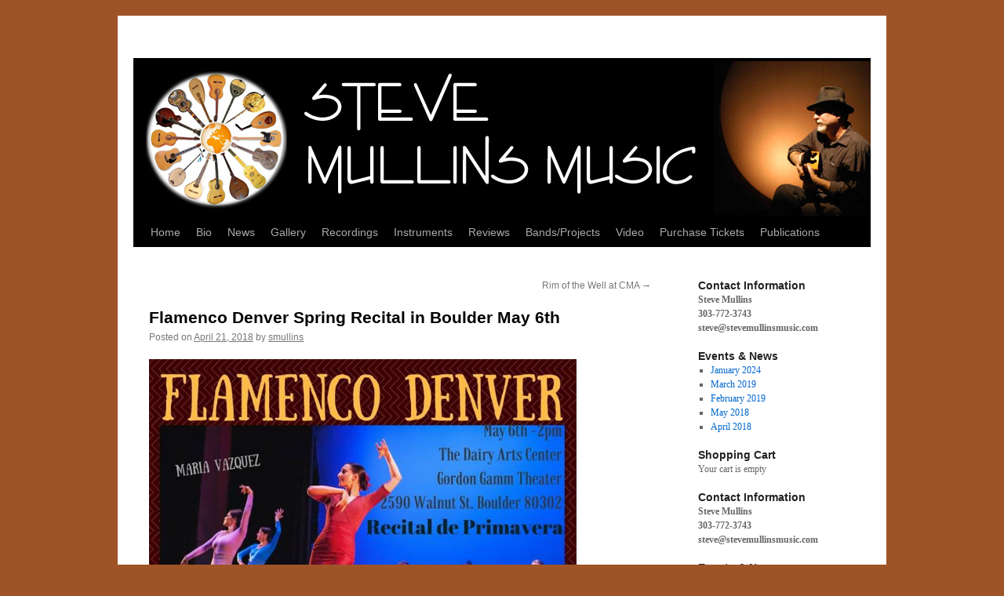

--- FILE ---
content_type: text/html; charset=UTF-8
request_url: https://stevemullinsmusic.com/flamenco-denver-spring-recital-in-boulder-may-6th/
body_size: 5576
content:
<!DOCTYPE html>
<html lang="en">
<head>
<meta charset="UTF-8" />
<title>Flamenco Denver Spring Recital in Boulder May 6th | Steve Mullins Music, Flamenco Guitar, Mandolin, Boulder Colorado</title>
<link rel="profile" href="http://gmpg.org/xfn/11" />
<link rel="stylesheet" type="text/css" media="all" href="https://stevemullinsmusic.com/wp-content/themes/twentyten/style.css" />
<link rel="pingback" href="https://stevemullinsmusic.com/xmlrpc.php" />
<meta name='robots' content='max-image-preview:large' />

<!-- All in One SEO Pack 2.3.12.1 by Michael Torbert of Semper Fi Web Design[65,188] -->
<link rel="canonical" href="https://stevemullinsmusic.com/flamenco-denver-spring-recital-in-boulder-may-6th/" />
<!-- /all in one seo pack -->
<link rel="alternate" type="application/rss+xml" title="Steve Mullins Music, Flamenco Guitar, Mandolin, Boulder Colorado &raquo; Feed" href="https://stevemullinsmusic.com/feed/" />
<link rel="alternate" type="application/rss+xml" title="Steve Mullins Music, Flamenco Guitar, Mandolin, Boulder Colorado &raquo; Comments Feed" href="https://stevemullinsmusic.com/comments/feed/" />
<script type="text/javascript">
window._wpemojiSettings = {"baseUrl":"https:\/\/s.w.org\/images\/core\/emoji\/14.0.0\/72x72\/","ext":".png","svgUrl":"https:\/\/s.w.org\/images\/core\/emoji\/14.0.0\/svg\/","svgExt":".svg","source":{"concatemoji":"https:\/\/stevemullinsmusic.com\/wp-includes\/js\/wp-emoji-release.min.js?ver=6.2.8"}};
/*! This file is auto-generated */
!function(e,a,t){var n,r,o,i=a.createElement("canvas"),p=i.getContext&&i.getContext("2d");function s(e,t){p.clearRect(0,0,i.width,i.height),p.fillText(e,0,0);e=i.toDataURL();return p.clearRect(0,0,i.width,i.height),p.fillText(t,0,0),e===i.toDataURL()}function c(e){var t=a.createElement("script");t.src=e,t.defer=t.type="text/javascript",a.getElementsByTagName("head")[0].appendChild(t)}for(o=Array("flag","emoji"),t.supports={everything:!0,everythingExceptFlag:!0},r=0;r<o.length;r++)t.supports[o[r]]=function(e){if(p&&p.fillText)switch(p.textBaseline="top",p.font="600 32px Arial",e){case"flag":return s("\ud83c\udff3\ufe0f\u200d\u26a7\ufe0f","\ud83c\udff3\ufe0f\u200b\u26a7\ufe0f")?!1:!s("\ud83c\uddfa\ud83c\uddf3","\ud83c\uddfa\u200b\ud83c\uddf3")&&!s("\ud83c\udff4\udb40\udc67\udb40\udc62\udb40\udc65\udb40\udc6e\udb40\udc67\udb40\udc7f","\ud83c\udff4\u200b\udb40\udc67\u200b\udb40\udc62\u200b\udb40\udc65\u200b\udb40\udc6e\u200b\udb40\udc67\u200b\udb40\udc7f");case"emoji":return!s("\ud83e\udef1\ud83c\udffb\u200d\ud83e\udef2\ud83c\udfff","\ud83e\udef1\ud83c\udffb\u200b\ud83e\udef2\ud83c\udfff")}return!1}(o[r]),t.supports.everything=t.supports.everything&&t.supports[o[r]],"flag"!==o[r]&&(t.supports.everythingExceptFlag=t.supports.everythingExceptFlag&&t.supports[o[r]]);t.supports.everythingExceptFlag=t.supports.everythingExceptFlag&&!t.supports.flag,t.DOMReady=!1,t.readyCallback=function(){t.DOMReady=!0},t.supports.everything||(n=function(){t.readyCallback()},a.addEventListener?(a.addEventListener("DOMContentLoaded",n,!1),e.addEventListener("load",n,!1)):(e.attachEvent("onload",n),a.attachEvent("onreadystatechange",function(){"complete"===a.readyState&&t.readyCallback()})),(e=t.source||{}).concatemoji?c(e.concatemoji):e.wpemoji&&e.twemoji&&(c(e.twemoji),c(e.wpemoji)))}(window,document,window._wpemojiSettings);
</script>
<style type="text/css">
img.wp-smiley,
img.emoji {
	display: inline !important;
	border: none !important;
	box-shadow: none !important;
	height: 1em !important;
	width: 1em !important;
	margin: 0 0.07em !important;
	vertical-align: -0.1em !important;
	background: none !important;
	padding: 0 !important;
}
</style>
	<link rel='stylesheet' id='wp-block-library-css' href='https://stevemullinsmusic.com/wp-includes/css/dist/block-library/style.min.css?ver=6.2.8' type='text/css' media='all' />
<link rel='stylesheet' id='classic-theme-styles-css' href='https://stevemullinsmusic.com/wp-includes/css/classic-themes.min.css?ver=6.2.8' type='text/css' media='all' />
<style id='global-styles-inline-css' type='text/css'>
body{--wp--preset--color--black: #000000;--wp--preset--color--cyan-bluish-gray: #abb8c3;--wp--preset--color--white: #ffffff;--wp--preset--color--pale-pink: #f78da7;--wp--preset--color--vivid-red: #cf2e2e;--wp--preset--color--luminous-vivid-orange: #ff6900;--wp--preset--color--luminous-vivid-amber: #fcb900;--wp--preset--color--light-green-cyan: #7bdcb5;--wp--preset--color--vivid-green-cyan: #00d084;--wp--preset--color--pale-cyan-blue: #8ed1fc;--wp--preset--color--vivid-cyan-blue: #0693e3;--wp--preset--color--vivid-purple: #9b51e0;--wp--preset--gradient--vivid-cyan-blue-to-vivid-purple: linear-gradient(135deg,rgba(6,147,227,1) 0%,rgb(155,81,224) 100%);--wp--preset--gradient--light-green-cyan-to-vivid-green-cyan: linear-gradient(135deg,rgb(122,220,180) 0%,rgb(0,208,130) 100%);--wp--preset--gradient--luminous-vivid-amber-to-luminous-vivid-orange: linear-gradient(135deg,rgba(252,185,0,1) 0%,rgba(255,105,0,1) 100%);--wp--preset--gradient--luminous-vivid-orange-to-vivid-red: linear-gradient(135deg,rgba(255,105,0,1) 0%,rgb(207,46,46) 100%);--wp--preset--gradient--very-light-gray-to-cyan-bluish-gray: linear-gradient(135deg,rgb(238,238,238) 0%,rgb(169,184,195) 100%);--wp--preset--gradient--cool-to-warm-spectrum: linear-gradient(135deg,rgb(74,234,220) 0%,rgb(151,120,209) 20%,rgb(207,42,186) 40%,rgb(238,44,130) 60%,rgb(251,105,98) 80%,rgb(254,248,76) 100%);--wp--preset--gradient--blush-light-purple: linear-gradient(135deg,rgb(255,206,236) 0%,rgb(152,150,240) 100%);--wp--preset--gradient--blush-bordeaux: linear-gradient(135deg,rgb(254,205,165) 0%,rgb(254,45,45) 50%,rgb(107,0,62) 100%);--wp--preset--gradient--luminous-dusk: linear-gradient(135deg,rgb(255,203,112) 0%,rgb(199,81,192) 50%,rgb(65,88,208) 100%);--wp--preset--gradient--pale-ocean: linear-gradient(135deg,rgb(255,245,203) 0%,rgb(182,227,212) 50%,rgb(51,167,181) 100%);--wp--preset--gradient--electric-grass: linear-gradient(135deg,rgb(202,248,128) 0%,rgb(113,206,126) 100%);--wp--preset--gradient--midnight: linear-gradient(135deg,rgb(2,3,129) 0%,rgb(40,116,252) 100%);--wp--preset--duotone--dark-grayscale: url('#wp-duotone-dark-grayscale');--wp--preset--duotone--grayscale: url('#wp-duotone-grayscale');--wp--preset--duotone--purple-yellow: url('#wp-duotone-purple-yellow');--wp--preset--duotone--blue-red: url('#wp-duotone-blue-red');--wp--preset--duotone--midnight: url('#wp-duotone-midnight');--wp--preset--duotone--magenta-yellow: url('#wp-duotone-magenta-yellow');--wp--preset--duotone--purple-green: url('#wp-duotone-purple-green');--wp--preset--duotone--blue-orange: url('#wp-duotone-blue-orange');--wp--preset--font-size--small: 13px;--wp--preset--font-size--medium: 20px;--wp--preset--font-size--large: 36px;--wp--preset--font-size--x-large: 42px;--wp--preset--spacing--20: 0.44rem;--wp--preset--spacing--30: 0.67rem;--wp--preset--spacing--40: 1rem;--wp--preset--spacing--50: 1.5rem;--wp--preset--spacing--60: 2.25rem;--wp--preset--spacing--70: 3.38rem;--wp--preset--spacing--80: 5.06rem;--wp--preset--shadow--natural: 6px 6px 9px rgba(0, 0, 0, 0.2);--wp--preset--shadow--deep: 12px 12px 50px rgba(0, 0, 0, 0.4);--wp--preset--shadow--sharp: 6px 6px 0px rgba(0, 0, 0, 0.2);--wp--preset--shadow--outlined: 6px 6px 0px -3px rgba(255, 255, 255, 1), 6px 6px rgba(0, 0, 0, 1);--wp--preset--shadow--crisp: 6px 6px 0px rgba(0, 0, 0, 1);}:where(.is-layout-flex){gap: 0.5em;}body .is-layout-flow > .alignleft{float: left;margin-inline-start: 0;margin-inline-end: 2em;}body .is-layout-flow > .alignright{float: right;margin-inline-start: 2em;margin-inline-end: 0;}body .is-layout-flow > .aligncenter{margin-left: auto !important;margin-right: auto !important;}body .is-layout-constrained > .alignleft{float: left;margin-inline-start: 0;margin-inline-end: 2em;}body .is-layout-constrained > .alignright{float: right;margin-inline-start: 2em;margin-inline-end: 0;}body .is-layout-constrained > .aligncenter{margin-left: auto !important;margin-right: auto !important;}body .is-layout-constrained > :where(:not(.alignleft):not(.alignright):not(.alignfull)){max-width: var(--wp--style--global--content-size);margin-left: auto !important;margin-right: auto !important;}body .is-layout-constrained > .alignwide{max-width: var(--wp--style--global--wide-size);}body .is-layout-flex{display: flex;}body .is-layout-flex{flex-wrap: wrap;align-items: center;}body .is-layout-flex > *{margin: 0;}:where(.wp-block-columns.is-layout-flex){gap: 2em;}.has-black-color{color: var(--wp--preset--color--black) !important;}.has-cyan-bluish-gray-color{color: var(--wp--preset--color--cyan-bluish-gray) !important;}.has-white-color{color: var(--wp--preset--color--white) !important;}.has-pale-pink-color{color: var(--wp--preset--color--pale-pink) !important;}.has-vivid-red-color{color: var(--wp--preset--color--vivid-red) !important;}.has-luminous-vivid-orange-color{color: var(--wp--preset--color--luminous-vivid-orange) !important;}.has-luminous-vivid-amber-color{color: var(--wp--preset--color--luminous-vivid-amber) !important;}.has-light-green-cyan-color{color: var(--wp--preset--color--light-green-cyan) !important;}.has-vivid-green-cyan-color{color: var(--wp--preset--color--vivid-green-cyan) !important;}.has-pale-cyan-blue-color{color: var(--wp--preset--color--pale-cyan-blue) !important;}.has-vivid-cyan-blue-color{color: var(--wp--preset--color--vivid-cyan-blue) !important;}.has-vivid-purple-color{color: var(--wp--preset--color--vivid-purple) !important;}.has-black-background-color{background-color: var(--wp--preset--color--black) !important;}.has-cyan-bluish-gray-background-color{background-color: var(--wp--preset--color--cyan-bluish-gray) !important;}.has-white-background-color{background-color: var(--wp--preset--color--white) !important;}.has-pale-pink-background-color{background-color: var(--wp--preset--color--pale-pink) !important;}.has-vivid-red-background-color{background-color: var(--wp--preset--color--vivid-red) !important;}.has-luminous-vivid-orange-background-color{background-color: var(--wp--preset--color--luminous-vivid-orange) !important;}.has-luminous-vivid-amber-background-color{background-color: var(--wp--preset--color--luminous-vivid-amber) !important;}.has-light-green-cyan-background-color{background-color: var(--wp--preset--color--light-green-cyan) !important;}.has-vivid-green-cyan-background-color{background-color: var(--wp--preset--color--vivid-green-cyan) !important;}.has-pale-cyan-blue-background-color{background-color: var(--wp--preset--color--pale-cyan-blue) !important;}.has-vivid-cyan-blue-background-color{background-color: var(--wp--preset--color--vivid-cyan-blue) !important;}.has-vivid-purple-background-color{background-color: var(--wp--preset--color--vivid-purple) !important;}.has-black-border-color{border-color: var(--wp--preset--color--black) !important;}.has-cyan-bluish-gray-border-color{border-color: var(--wp--preset--color--cyan-bluish-gray) !important;}.has-white-border-color{border-color: var(--wp--preset--color--white) !important;}.has-pale-pink-border-color{border-color: var(--wp--preset--color--pale-pink) !important;}.has-vivid-red-border-color{border-color: var(--wp--preset--color--vivid-red) !important;}.has-luminous-vivid-orange-border-color{border-color: var(--wp--preset--color--luminous-vivid-orange) !important;}.has-luminous-vivid-amber-border-color{border-color: var(--wp--preset--color--luminous-vivid-amber) !important;}.has-light-green-cyan-border-color{border-color: var(--wp--preset--color--light-green-cyan) !important;}.has-vivid-green-cyan-border-color{border-color: var(--wp--preset--color--vivid-green-cyan) !important;}.has-pale-cyan-blue-border-color{border-color: var(--wp--preset--color--pale-cyan-blue) !important;}.has-vivid-cyan-blue-border-color{border-color: var(--wp--preset--color--vivid-cyan-blue) !important;}.has-vivid-purple-border-color{border-color: var(--wp--preset--color--vivid-purple) !important;}.has-vivid-cyan-blue-to-vivid-purple-gradient-background{background: var(--wp--preset--gradient--vivid-cyan-blue-to-vivid-purple) !important;}.has-light-green-cyan-to-vivid-green-cyan-gradient-background{background: var(--wp--preset--gradient--light-green-cyan-to-vivid-green-cyan) !important;}.has-luminous-vivid-amber-to-luminous-vivid-orange-gradient-background{background: var(--wp--preset--gradient--luminous-vivid-amber-to-luminous-vivid-orange) !important;}.has-luminous-vivid-orange-to-vivid-red-gradient-background{background: var(--wp--preset--gradient--luminous-vivid-orange-to-vivid-red) !important;}.has-very-light-gray-to-cyan-bluish-gray-gradient-background{background: var(--wp--preset--gradient--very-light-gray-to-cyan-bluish-gray) !important;}.has-cool-to-warm-spectrum-gradient-background{background: var(--wp--preset--gradient--cool-to-warm-spectrum) !important;}.has-blush-light-purple-gradient-background{background: var(--wp--preset--gradient--blush-light-purple) !important;}.has-blush-bordeaux-gradient-background{background: var(--wp--preset--gradient--blush-bordeaux) !important;}.has-luminous-dusk-gradient-background{background: var(--wp--preset--gradient--luminous-dusk) !important;}.has-pale-ocean-gradient-background{background: var(--wp--preset--gradient--pale-ocean) !important;}.has-electric-grass-gradient-background{background: var(--wp--preset--gradient--electric-grass) !important;}.has-midnight-gradient-background{background: var(--wp--preset--gradient--midnight) !important;}.has-small-font-size{font-size: var(--wp--preset--font-size--small) !important;}.has-medium-font-size{font-size: var(--wp--preset--font-size--medium) !important;}.has-large-font-size{font-size: var(--wp--preset--font-size--large) !important;}.has-x-large-font-size{font-size: var(--wp--preset--font-size--x-large) !important;}
.wp-block-navigation a:where(:not(.wp-element-button)){color: inherit;}
:where(.wp-block-columns.is-layout-flex){gap: 2em;}
.wp-block-pullquote{font-size: 1.5em;line-height: 1.6;}
</style>
<script type='text/javascript' src='https://stevemullinsmusic.com/wp-includes/js/jquery/jquery.js?ver=3.6.4' id='jquery-core-js'></script>
<script type='text/javascript' src='https://stevemullinsmusic.com/wp-includes/js/jquery/jquery-migrate.min.js?ver=3.4.0' id='jquery-migrate-js'></script>
<script type='text/javascript' src='https://stevemullinsmusic.com/wp-content/plugins/wp-cart-for-digital-products/lib/jquery.external.lib.js?ver=6.2.8' id='jquery.external.lib.js-js'></script>
<script type='text/javascript' src='https://stevemullinsmusic.com/wp-content/plugins/wp-cart-for-digital-products/lib/jquery.lightbox-0.5.pack.js?ver=6.2.8' id='jquery.lightbox-js'></script>
<link rel="https://api.w.org/" href="https://stevemullinsmusic.com/wp-json/" /><link rel="alternate" type="application/json" href="https://stevemullinsmusic.com/wp-json/wp/v2/posts/950" /><link rel="EditURI" type="application/rsd+xml" title="RSD" href="https://stevemullinsmusic.com/xmlrpc.php?rsd" />
<link rel="wlwmanifest" type="application/wlwmanifest+xml" href="https://stevemullinsmusic.com/wp-includes/wlwmanifest.xml" />
<meta name="generator" content="WordPress 6.2.8" />
<link rel='shortlink' href='https://stevemullinsmusic.com/?p=950' />
<link rel="alternate" type="application/json+oembed" href="https://stevemullinsmusic.com/wp-json/oembed/1.0/embed?url=https%3A%2F%2Fstevemullinsmusic.com%2Fflamenco-denver-spring-recital-in-boulder-may-6th%2F" />
<link rel="alternate" type="text/xml+oembed" href="https://stevemullinsmusic.com/wp-json/oembed/1.0/embed?url=https%3A%2F%2Fstevemullinsmusic.com%2Fflamenco-denver-spring-recital-in-boulder-may-6th%2F&#038;format=xml" />
<link type="text/css" rel="stylesheet" href="https://stevemullinsmusic.com/wp-content/plugins/wp-cart-for-digital-products/wp_eStore_style.css" />
<link type="text/css" rel="stylesheet" href="https://stevemullinsmusic.com/wp-content/plugins/wp-cart-for-digital-products/wp_eStore_custom_style.css" />
<script type="text/javascript" src="https://stevemullinsmusic.com/wp-content/plugins/wp-cart-for-digital-products/lib/eStore_read_form.js"></script><script type='text/javascript'>/* <![CDATA[ */ var _wpaudio = {url: 'https://stevemullinsmusic.com/wp-content/plugins/wpaudio-mp3-player', enc: {}, convert_mp3_links: false, style: {text_font:'Sans-serif',text_size:'18px',text_weight:'normal',text_letter_spacing:'normal',text_color:'inherit',link_color:'#24f',link_hover_color:'#02f',bar_base_bg:'#eee',bar_load_bg:'#ccc',bar_position_bg:'#46f',sub_color:'#aaa'}}; /* ]]> */</script><!-- <meta name="NextGEN" version="2.2.1" /> -->
<style type="text/css" id="custom-background-css">
body.custom-background { background-color: #9E5427; }
</style>
	</head>

<body class="post-template-default single single-post postid-950 single-format-standard custom-background">
<div id="wrapper" class="hfeed">
	<div id="header">
		<div id="masthead">
			<div id="branding" role="banner">
								<div id="site-title">
					<span>
						<a href="https://stevemullinsmusic.com/" title="Steve Mullins Music, Flamenco Guitar, Mandolin, Boulder Colorado" rel="home">Steve Mullins Music, Flamenco Guitar, Mandolin, Boulder Colorado</a>
					</span>
				</div>
				<div id="site-description">Flamenco Guitar, Mandolin, Laughing Hands, Boulder Denver, Colorado</div>

										<img src="https://stevemullinsmusic.com/wp-content/uploads/2011/06/mullinsLogo.jpg" width="940" height="198" alt="" />
								</div><!-- #branding -->

			<div id="access" role="navigation">
			  				<div class="skip-link screen-reader-text"><a href="#content" title="Skip to content">Skip to content</a></div>
								<div class="menu-header"><ul id="menu-menu-1" class="menu"><li id="menu-item-704" class="menu-item menu-item-type-post_type menu-item-object-page menu-item-home menu-item-704"><a href="https://stevemullinsmusic.com/">Home</a></li>
<li id="menu-item-745" class="menu-item menu-item-type-post_type menu-item-object-page menu-item-745"><a href="https://stevemullinsmusic.com/bio/">Bio</a></li>
<li id="menu-item-746" class="menu-item menu-item-type-post_type menu-item-object-page current_page_parent menu-item-746"><a href="https://stevemullinsmusic.com/schedule/">News</a></li>
<li id="menu-item-747" class="menu-item menu-item-type-post_type menu-item-object-page menu-item-747"><a href="https://stevemullinsmusic.com/gallery-2/">Gallery</a></li>
<li id="menu-item-748" class="menu-item menu-item-type-post_type menu-item-object-page menu-item-has-children menu-item-748"><a href="https://stevemullinsmusic.com/recordings/">Recordings</a>
<ul class="sub-menu">
	<li id="menu-item-749" class="menu-item menu-item-type-post_type menu-item-object-page menu-item-749"><a href="https://stevemullinsmusic.com/achmed-the-angel/">Achmed the Angel</a></li>
	<li id="menu-item-750" class="menu-item menu-item-type-post_type menu-item-object-page menu-item-750"><a href="https://stevemullinsmusic.com/agua-y-sombra/">Agua Y Sombra</a></li>
	<li id="menu-item-752" class="menu-item menu-item-type-post_type menu-item-object-page menu-item-752"><a href="https://stevemullinsmusic.com/christmas/">Christmas</a></li>
	<li id="menu-item-753" class="menu-item menu-item-type-post_type menu-item-object-page menu-item-753"><a href="https://stevemullinsmusic.com/laughing-hands/">Laughing Hands</a></li>
	<li id="menu-item-881" class="menu-item menu-item-type-post_type menu-item-object-page menu-item-881"><a href="https://stevemullinsmusic.com/mosaics-and-murmurations/">Mosaics and Murmurations</a></li>
	<li id="menu-item-754" class="menu-item menu-item-type-post_type menu-item-object-page menu-item-754"><a href="https://stevemullinsmusic.com/movimentos/">Movimentos</a></li>
	<li id="menu-item-756" class="menu-item menu-item-type-post_type menu-item-object-page menu-item-756"><a href="https://stevemullinsmusic.com/rim-of-the-well/">Rim Of The Well</a></li>
	<li id="menu-item-757" class="menu-item menu-item-type-post_type menu-item-object-page menu-item-757"><a href="https://stevemullinsmusic.com/sandstone-seasons/">Sandstone Seasons</a></li>
	<li id="menu-item-758" class="menu-item menu-item-type-post_type menu-item-object-page menu-item-758"><a href="https://stevemullinsmusic.com/shine-rise/">Shine &#038; Rise</a></li>
</ul>
</li>
<li id="menu-item-759" class="menu-item menu-item-type-post_type menu-item-object-page menu-item-759"><a href="https://stevemullinsmusic.com/instruments/">Instruments</a></li>
<li id="menu-item-760" class="menu-item menu-item-type-post_type menu-item-object-page menu-item-760"><a href="https://stevemullinsmusic.com/reviews/">Reviews</a></li>
<li id="menu-item-761" class="menu-item menu-item-type-post_type menu-item-object-page menu-item-has-children menu-item-761"><a href="https://stevemullinsmusic.com/bands/">Bands/Projects</a>
<ul class="sub-menu">
	<li id="menu-item-1022" class="menu-item menu-item-type-post_type menu-item-object-page menu-item-1022"><a href="https://stevemullinsmusic.com/bands/trio-ojaleo/">Trio Ojaleo</a></li>
	<li id="menu-item-917" class="menu-item menu-item-type-post_type menu-item-object-page menu-item-917"><a href="https://stevemullinsmusic.com/bands/duo-mosaico/">Duo Mosaico</a></li>
	<li id="menu-item-763" class="menu-item menu-item-type-post_type menu-item-object-page menu-item-763"><a href="https://stevemullinsmusic.com/bands/duo-flamencarimba/">Mullins &#038; Walter Duo (flamenco guitar and marimba)</a></li>
	<li id="menu-item-765" class="menu-item menu-item-type-post_type menu-item-object-page menu-item-765"><a href="https://stevemullinsmusic.com/bands/laughing-hands/">Laughing Hands</a></li>
	<li id="menu-item-766" class="menu-item menu-item-type-post_type menu-item-object-page menu-item-766"><a href="https://stevemullinsmusic.com/bands/the-barbelfish-balkan-band/">The Barbelfish Balkan Band</a></li>
	<li id="menu-item-768" class="menu-item menu-item-type-post_type menu-item-object-page menu-item-768"><a href="https://stevemullinsmusic.com/bands/the-rim-of-the-well/">Rim of the Well</a></li>
</ul>
</li>
<li id="menu-item-771" class="menu-item menu-item-type-post_type menu-item-object-page menu-item-771"><a href="https://stevemullinsmusic.com/video/">Video</a></li>
<li id="menu-item-772" class="menu-item menu-item-type-post_type menu-item-object-page menu-item-772"><a href="https://stevemullinsmusic.com/purchase-tickets/">Purchase Tickets</a></li>
<li id="menu-item-845" class="menu-item menu-item-type-post_type menu-item-object-page menu-item-845"><a href="https://stevemullinsmusic.com/publications/">Publications</a></li>
</ul></div>			</div><!-- #access -->
		</div><!-- #masthead -->
	</div><!-- #header -->

	<div id="main">

		<div id="container">
			<div id="content" role="main">

			

				<div id="nav-above" class="navigation">
					<div class="nav-previous"></div>
					<div class="nav-next"><a href="https://stevemullinsmusic.com/rim-of-the-well-at-cma/" rel="next">Rim of the Well at CMA <span class="meta-nav">&rarr;</span></a></div>
				</div><!-- #nav-above -->

				<div id="post-950" class="post-950 post type-post status-publish format-standard hentry category-events">
					<h1 class="entry-title">Flamenco Denver Spring Recital in Boulder May 6th</h1>

					<div class="entry-meta">
						<span class="meta-prep meta-prep-author">Posted on</span> <a href="https://stevemullinsmusic.com/flamenco-denver-spring-recital-in-boulder-may-6th/" title="8:05 am" rel="bookmark"><span class="entry-date">April 21, 2018</span></a> <span class="meta-sep">by</span> <span class="author vcard"><a class="url fn n" href="https://stevemullinsmusic.com/author/smullins/" title="View all posts by smullins">smullins</a></span>					</div><!-- .entry-meta -->

					<div class="entry-content">
						<p><a href="http://stevemullinsmusic.com/wp-content/uploads/2018/04/flamenco-denver-spring-recital.jpg"><img decoding="async" class="alignleft  wp-image-951" src="http://stevemullinsmusic.com/wp-content/uploads/2018/04/flamenco-denver-spring-recital-232x300.jpg" alt="" width="545" height="705" srcset="https://stevemullinsmusic.com/wp-content/uploads/2018/04/flamenco-denver-spring-recital-232x300.jpg 232w, https://stevemullinsmusic.com/wp-content/uploads/2018/04/flamenco-denver-spring-recital.jpg 741w" sizes="(max-width: 545px) 100vw, 545px" /></a></p>
											</div><!-- .entry-content -->


					<div class="entry-utility">
						This entry was posted in <a href="https://stevemullinsmusic.com/category/events/" rel="category tag">Events</a>. Bookmark the <a href="https://stevemullinsmusic.com/flamenco-denver-spring-recital-in-boulder-may-6th/" title="Permalink to Flamenco Denver Spring Recital in Boulder May 6th" rel="bookmark">permalink</a>.											</div><!-- .entry-utility -->
				</div><!-- #post-## -->

				<div id="nav-below" class="navigation">
					<div class="nav-previous"></div>
					<div class="nav-next"><a href="https://stevemullinsmusic.com/rim-of-the-well-at-cma/" rel="next">Rim of the Well at CMA <span class="meta-nav">&rarr;</span></a></div>
				</div><!-- #nav-below -->

				
			<div id="comments">




</div><!-- #comments -->


			</div><!-- #content -->
		</div><!-- #container -->


		<div id="primary" class="widget-area" role="complementary">
			<ul class="xoxo">

<li id="text-3" class="widget-container widget_text"><h3 class="widget-title">Contact Information</h3>			<div class="textwidget"><b>Steve Mullins<br>
303-772-3743<br>
steve@stevemullinsmusic.com</b></div>
		</li><li id="archives-3" class="widget-container widget_archive"><h3 class="widget-title">Events &#038; News</h3>
			<ul>
					<li><a href='https://stevemullinsmusic.com/2024/01/'>January 2024</a></li>
	<li><a href='https://stevemullinsmusic.com/2019/03/'>March 2019</a></li>
	<li><a href='https://stevemullinsmusic.com/2019/02/'>February 2019</a></li>
	<li><a href='https://stevemullinsmusic.com/2018/05/'>May 2018</a></li>
	<li><a href='https://stevemullinsmusic.com/2018/04/'>April 2018</a></li>
			</ul>

			</li><li id="wp_digi_cart_widgets" class="widget-container widget_wp_digi_cart"><h3 class="widget-title">Shopping Cart</h3>Your cart is empty</li><li id="text-3" class="widget-container widget_text"><h3 class="widget-title">Contact Information</h3>			<div class="textwidget"><b>Steve Mullins<br>
303-772-3743<br>
steve@stevemullinsmusic.com</b></div>
		</li><li id="archives-3" class="widget-container widget_archive"><h3 class="widget-title">Events &#038; News</h3>
			<ul>
					<li><a href='https://stevemullinsmusic.com/2024/01/'>January 2024</a></li>
	<li><a href='https://stevemullinsmusic.com/2019/03/'>March 2019</a></li>
	<li><a href='https://stevemullinsmusic.com/2019/02/'>February 2019</a></li>
	<li><a href='https://stevemullinsmusic.com/2018/05/'>May 2018</a></li>
	<li><a href='https://stevemullinsmusic.com/2018/04/'>April 2018</a></li>
			</ul>

			</li><li id="wp_digi_cart_widgets" class="widget-container widget_wp_digi_cart"><h3 class="widget-title">Shopping Cart</h3>Your cart is empty</li>			</ul>
		</div><!-- #primary .widget-area -->

	</div><!-- #main -->

	<div id="footer" role="contentinfo">
		<div id="colophon">



			<div id="site-info">
				<a href="https://stevemullinsmusic.com/" title="Steve Mullins Music, Flamenco Guitar, Mandolin, Boulder Colorado" rel="home">
					Steve Mullins Music, Flamenco Guitar, Mandolin, Boulder Colorado				</a>
			</div><!-- #site-info -->

			<div id="site-generator">
								<a href="http://wordpress.org/" title="Semantic Personal Publishing Platform">Proudly powered by WordPress.</a>
			</div><!-- #site-generator -->

		</div><!-- #colophon -->
	</div><!-- #footer -->

</div><!-- #wrapper -->

<!-- ngg_resource_manager_marker --><script type='text/javascript' src='https://stevemullinsmusic.com/wp-content/plugins/wpaudio-mp3-player/wpaudio.min.js?ver=3.1' id='wpaudio-js'></script>
<script type="text/javascript">
jQuery(document).ready(function($) {
    $(function() {$('a[rel=lightbox]').lightBox({
    	imageLoading: 'https://stevemullinsmusic.com/wp-content/plugins/wp-cart-for-digital-products/images/lightbox/lightbox-ico-loading.gif',
    	imageBtnClose: 'https://stevemullinsmusic.com/wp-content/plugins/wp-cart-for-digital-products/images/lightbox/lightbox-btn-close.gif',
    	imageBtnPrev: 'https://stevemullinsmusic.com/wp-content/plugins/wp-cart-for-digital-products/images/lightbox/lightbox-btn-prev.gif',
    	imageBtnNext: 'https://stevemullinsmusic.com/wp-content/plugins/wp-cart-for-digital-products/images/lightbox/lightbox-btn-next.gif',
    	imageBlank: 'https://stevemullinsmusic.com/wp-content/plugins/wp-cart-for-digital-products/images/lightbox/lightbox-blank.gif',
    	txtImage: 'Image',
    	txtOf: 'of'
        });});    
});
</script>
</body>
</html>


--- FILE ---
content_type: text/javascript
request_url: https://stevemullinsmusic.com/wp-content/plugins/wp-cart-for-digital-products/lib/eStore_read_form.js
body_size: 795
content:
variation_add_string = "+";
currency_symbol = "$";	
split_char = "[" + variation_add_string;
function CheckTok (object1)
{
	    var j,tok,ary=new Array ();     // where we parse
	    ary = val.split ("[");          // break apart
        
	    for (j=0; j<ary.length; j++) 
	    {  
	        // look at all items
	        // first we do single character tokens...
	        if (ary[j].length < 2) continue;
	    
	        ary[j] = ary[j].substring(0, ary[j].length - 1);
	        tok = ary[j].substring (0,currency_symbol.length); // first character
	        data_length = currency_symbol.length + 2;
	        val = ary[j].substring (data_length);   // get data   
	        if (tok == variation_add_string)
	        {
	        	amt = amt + val*1.0;
	        }
	    }
}
function ReadForm1 (object1, buttonType) 
{
	    // Read the user form
	    var i,j,pos;
	    amt=0;val_total="";val_combo="";		
		val_1st_half="";
		variation_name="";
				
	    for (i=0; i<object1.length; i++) 
	    {     
	        // run entire form
	        obj = object1.elements[i];           // a form element
	
	        if (obj.type == "select-one") 
	        {   // just selects
	            if (obj.name == "quantity" ||
	                obj.name == "amount") continue;
		        pos = obj.selectedIndex;        // which option selected
		        val = obj.options[pos].value;   // selected value		        
                variation_name = val.split (split_char);          // break apart
                val_combo = val_combo + " (" + trim(variation_name[0]) + ")";
		        CheckTok(object1);
	        }
	        if (obj.type == "text")
	        {   // just text
	        	if (obj.name == "add_qty") continue;
		        val = obj.value;   // selected value
		        if (val.length != 0)
		        {
		        	val_combo = val_combo + " (" + val + ")";
		        }
	        }
	    }

		// Now summarize everything we have processed above
		val_total = object1.product_name_tmp1.value + val_combo;
		if(buttonType == 1)
		{
			object1.product.value = val_total;				
			object1.price.value = parseFloat(object1.price_tmp1.value) + amt;					
		}
		else if(buttonType == 2)
		{
			object1.item_name.value = val_total;				
			object1.amount.value = parseFloat(object1.price_tmp1.value) + amt;	
			setCookie("cart_in_use","true",1);			
		}
		else if(buttonType == 3)
		{
			object1.item_name.value = val_total;				
			object1.a3.value = parseFloat(object1.price_tmp1.value) + amt;	
		}		
}	
function trim(stringToTrim) {
		return stringToTrim.replace(/^\s+|\s+$/g,"");
}
function setCookie(c_name,value,expiredays)
{
		var exdate=new Date();
		exdate.setDate(exdate.getDate()+expiredays);
		document.cookie=c_name+ "=" +escape(value)+
		((expiredays==null) ? "" : ";expires="+exdate.toUTCString());
}
	

--- FILE ---
content_type: text/javascript
request_url: https://stevemullinsmusic.com/wp-content/plugins/wpaudio-mp3-player/wpaudio.min.js?ver=3.1
body_size: 2538
content:
/* 
 * WPaudio v3.1 (http://wpaudio.com)
 * by Todd Iceton (todd@wpaudio.com)
 *
 * Converts an mp3 link to a simple player styled by HTML & CSS, powered by HTML5 with SoundManager2 Flash fallback
 *
 * Copyright 2010 Todd Iceton (email: todd@wpaudio.com)
 *
 * This program is free software; you can redistribute it and/or modify
 * it under the terms of the GNU General Public License as published by
 * the Free Software Foundation; either version 2 of the License, or
 * (at your option) any later version.
 * 
 * This program is distributed in the hope that it will be useful,
 * but WITHOUT ANY WARRANTY; without even the implied warranty of
 * MERCHANTABILITY or FITNESS FOR A PARTICULAR PURPOSE.  See the
 * GNU General Public License for more details.
 * 
 * You should have received a copy of the GNU General Public License
 * along with this program; if not, write to the Free Software
 * Foundation, Inc., 51 Franklin St, Fifth Floor, Boston, MA  02110-1301  USA
 */

_wpaudio.css={inline:{'.wpaudio-container':{display:'inline-block','font-family':'Sans-serif','line-height':1,'*display':'inline',zoom:1},'.wpaudio-container a':{color:_wpaudio.style.link_color,'text-decoration':'none'},'.wpaudio-container .wpaudio':{'font-family':_wpaudio.style.text_font,'font-size':_wpaudio.style.text_size,'font-weight':_wpaudio.style.text_weight,'letter-spacing':_wpaudio.style.text_letter_spacing},'.wpaudio-play':{margin:'0 5px 0 0',width:'14px',height:'13px',background:'#ccc','vertical-align':'baseline'},'.wpaudio-slide':{display:'none'},'.wpaudio-bar':{position:'relative',margin:'2px 0 0 19px',height:'5px','font-size':'1px',background:_wpaudio.style.bar_base_bg},'.wpaudio-bar-playable':{position:'absolute',top:0,left:0,right:'100%',height:'5px','z-index':11,background:_wpaudio.style.bar_load_bg},'.wpaudio-bar-position':{position:'absolute',top:0,left:0,right:'100%',height:'5px','z-index':12,background:_wpaudio.style.bar_position_bg},'.wpaudio-bar-click':{position:'absolute',top:0,left:0,right:0,width:'100%',height:'5px','z-index':13,cursor:'pointer'},'.wpaudio-meta':{margin:'3px 0 0 19px','font-size':'11px',color:_wpaudio.style.sub_color},'.wpaudio-download':{float:'right'}},head:{'.wpaudio-container a:visited':{color:_wpaudio.style.link_color},'.wpaudio-container a:hover':{color:_wpaudio.style.link_hover_color}}};(function(){var css='';jQuery.each(jQuery.extend({},_wpaudio.css.inline,_wpaudio.css.head),function(css_group,css_rules){css+=css_group+'{';jQuery.each(css_rules,function(css_item,css_value){css+=css_item+':'+css_value+';';});if(!css_rules.margin){css+='margin:0;';}
if(!css_rules.border){css+='border:0;';}
if(!css_rules.padding){css+='padding:0;';}
css+='}';});jQuery('head').append('<style type="text/css">'+css+'</style>');}());function Wpaudio(elem){this.elem=elem;var player;this.player=player;var getUrl=function(){return _wpaudio.enc[elem.id]?_wpaudio.enc[elem.id]:elem.href;};this.getUrl=getUrl;var isPlaying=function(){return player.isPlaying();};this.isPlaying=isPlaying;var play=function(){jQuery('.wpaudio-playing').each(function(i,v){v.wpaudio.pause();});player.play();jQuery(elem).addClass('wpaudio-playing').parent().find('.wpaudio-slide:hidden').slideDown();};this.play=play;var pause=function(){player.pause();jQuery(elem).removeClass('wpaudio-playing');};this.pause=pause;var seek=function(percent){if(!isPlaying()){play();}
player.seek(percent);};this.seek=seek;var updateDisplay=function(){var info=player.getInfo();var button_url=(info.is_playing)?_wpaudio.url+'/wpaudio-pause.png':_wpaudio.url+'/wpaudio-play.png';if(button_url!==jQuery(elem).children('.wpaudio-play').attr('src')){jQuery(elem).children('.wpaudio-play').attr('src',button_url);}
jQuery(elem).parent().find('.wpaudio-bar-position').css({left:String((info.playable_start/info.duration)||0)+'%',width:String((info.position-info.playable_start)/info.duration*100||0)+'%'});jQuery(elem).parent().find('.wpaudio-bar-playable').css({left:String((info.playable_start/info.duration)||0)+'%',width:String((info.playable_end-info.playable_start)/info.duration*100||0)+'%'});var min=Math.floor(info.position/60);var sec=Math.floor(info.position%60);var time_string=min+':';if(sec<10){time_string+='0';}
time_string+=sec;jQuery(elem).parent().find('.wpaudio-position').text(time_string);};this.updateDisplay=updateDisplay;var slider='<div class="wpaudio-slide">'+'<div class="wpaudio-bar">'+'<div class="wpaudio-bar-playable"></div>'+'<div class="wpaudio-bar-position"></div>'+'<div class="wpaudio-bar-click"></div>'+'</div>'+'<div class="wpaudio-meta">'+
String(jQuery(elem).hasClass('wpaudio-nodl')?'':'<a class="wpaudio-download" href="'+elem.href+'">Download</a>')+'<div class="wpaudio-position"></div>'+'</div>'+'</div>';jQuery(elem).click(function(){if(isPlaying()){pause();}
else{play();}
jQuery(this).blur();return false;}).prepend('<img class="wpaudio-play" src="'+_wpaudio.url+'/wpaudio-play.png"/>').wrap('<span class="wpaudio-container"></span>').after(slider);jQuery(elem).parent().children('.wpaudio-slide').width(jQuery(elem).width());jQuery(elem).parent().find('.wpaudio-bar-click').mouseup(function(e){if(e.pageX){var percent=(e.pageX-jQuery(this).offset().left)/jQuery(this).width();seek(percent);}});player=new this.Player(this);}
function WpaudioHTML5(parent){var player=document.createElement('audio');this.player=player;this.parent=parent;player.src=parent.getUrl();player.volume=1;jQuery(player).bind('play pause ended timeupdate progress canplaythrough',parent.updateDisplay);var isPlaying=function(){return!player.paused;};this.isPlaying=isPlaying;var getInfo=function(){var pos,dur,start,end;try{pos=player.currentTime;dur=player.duration;start=player.seekable.start();end=player.seekable.end();}
catch(e){pos=0;dur=0;start=0;end=0;}
return{is_playing:isPlaying(),position:pos,duration:dur,playable_start:start,playable_end:end};};this.getInfo=getInfo;var play=function(){player.play();};this.play=play;this.pause=function(){player.pause();};this.seek=function(fraction){player.currentTime=player.duration*fraction;};return this;}
function WpaudioSM2(par){var that=this,player,parent;this.player=player;this.parent=parent;this.parent=par;this.player=soundManager.createSound({id:(par.elem.id&&jQuery('#'+par.elem.id).length===1)?par.elem.id:'wpaudio-'+String(Math.random()).split('.')[1]+String((new Date()).getTime()),url:par.getUrl(),onplay:par.updateDisplay,onresume:par.updateDisplay,onpause:par.updateDisplay,onfinish:par.updateDisplay,whileplaying:par.updateDisplay,whileloading:par.updateDisplay,volume:100});var isPlaying=function(){return!(that.player.paused||that.player.playState===0);};this.isPlaying=isPlaying;var getInfo=function(){return{is_playing:isPlaying(),position:that.player.position/1000||0,duration:(((that.player.bytesLoaded==that.player.bytesTotal)?that.player.duration:that.player.durationEstimate)/1000)||0,playable_start:0,playable_end:((that.player.bytesLoaded/that.player.bytesTotal)*that.player.duration)/1000||0};};this.getInfo=getInfo;var play=function(){that.player.togglePause();};this.play=play;this.pause=function(){that.player.togglePause();};this.seek=function(fraction){if(!isPlaying()){play();}
that.player.setPosition(((that.player.bytesLoaded==that.player.bytesTotal)?that.player.duration:that.player.durationEstimate)*fraction);};return this;}
function wpaudioReady(){jQuery.each(_wpaudio.css.inline,function(css_group,css_rules){jQuery(css_group).css(css_rules);if(!css_rules.margin){jQuery(css_group).css('margin',0);}
if(!css_rules.border){jQuery(css_group).css('border',0);}
if(!css_rules.padding){jQuery(css_group).css('padding',0);}});if(jQuery('.wpaudio-autoplay:first').length){jQuery('.wpaudio-autoplay:first')[0].wpaudio.play();}}
jQuery(document).ready(function(){var wpaudio_selector='.wpaudio, .wpaudio-autoplay';if(_wpaudio.convert_mp3_links){jQuery('a[href$=.mp3]').addClass('wpaudio');}
var _wpaudio_html5=document.createElement('audio');if(!!(_wpaudio_html5.canPlayType&&_wpaudio_html5.canPlayType('audio/mpeg;').replace(/no/,''))){Wpaudio.prototype.Player=WpaudioHTML5;jQuery(wpaudio_selector).each(function(i,v){v.wpaudio=new Wpaudio(v);});wpaudioReady();}
else{if(typeof soundManager!=='object'){jQuery.getScript(_wpaudio.url+'/sm2/soundmanager2-nodebug-jsmin.js',function(){if(typeof soundManager==='object'){soundManager.debugMode=false;soundManager.url=_wpaudio.url+'/sm2/';soundManager.nullURL='about:blank';soundManager.useHighPerformance=true;soundManager.useFastPolling=false;soundManager.waitForWindowLoad=false;soundManager.onready(function(){jQuery(wpaudio_selector).each(function(i,v){v.wpaudio=new Wpaudio(v);});wpaudioReady();});}});}
Wpaudio.prototype.Player=WpaudioSM2;}});(function(){var play=new Image(),pause=new Image();play.src=_wpaudio.url+'/wpaudio-play.png';jQuery(play).load(function(){pause.src=_wpaudio.url+'/wpaudio-pause.png';});}());